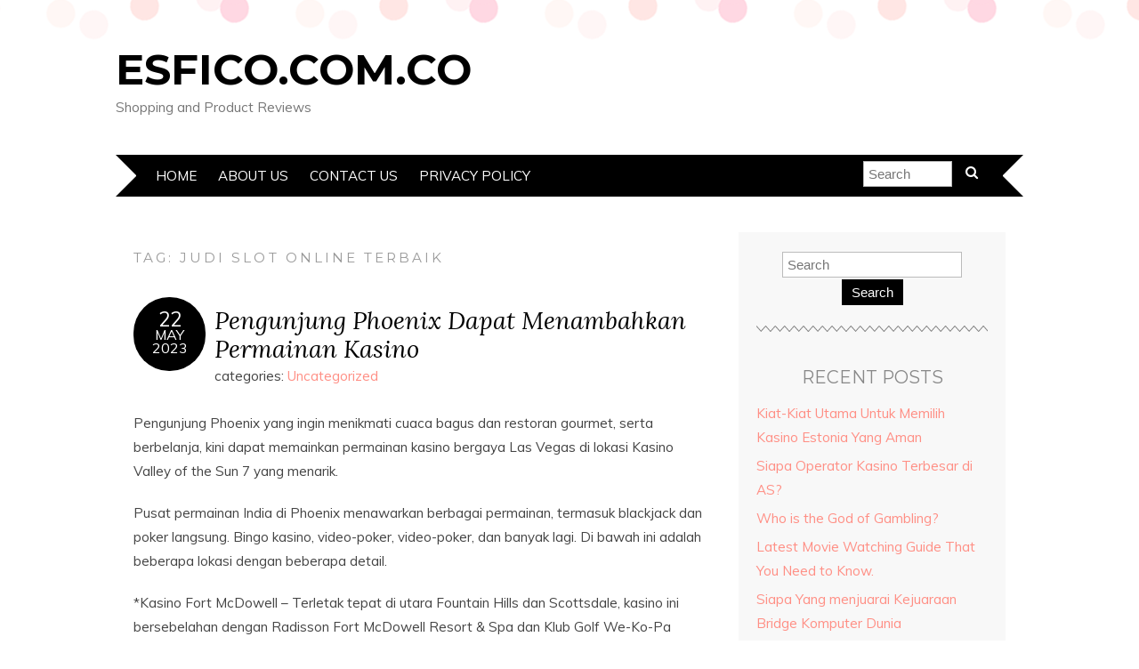

--- FILE ---
content_type: text/html; charset=UTF-8
request_url: http://www.esfico.com.co/tag/judi-slot-online-terbaik/
body_size: 10201
content:
<!DOCTYPE html>
<!--[if IE 7]><html id="ie7" lang="en-US"><![endif]-->
<!--[if IE 8]><html id="ie8" lang="en-US"><![endif]-->
<!--[if !(IE 7) | !(IE 8)  ]><!--><html lang="en-US"><!--<![endif]-->
<head>
<meta charset="UTF-8" />
<meta http-equiv="X-UA-Compatible" content="IE=Edge,chrome=1" />
<meta name="viewport" content="width=device-width, initial-scale=1.0" />
<link rel="profile" href="http://gmpg.org/xfn/11" />
<link rel="pingback" href="http://www.esfico.com.co/xmlrpc.php" />
<meta name='robots' content='index, follow, max-image-preview:large, max-snippet:-1, max-video-preview:-1' />
	<style>img:is([sizes="auto" i], [sizes^="auto," i]) { contain-intrinsic-size: 3000px 1500px }</style>
	
	<!-- This site is optimized with the Yoast SEO plugin v25.3.1 - https://yoast.com/wordpress/plugins/seo/ -->
	<title>judi slot online terbaik Archives - esfico.com.co</title>
	<link rel="canonical" href="http://www.esfico.com.co/tag/judi-slot-online-terbaik/" />
	<meta property="og:locale" content="en_US" />
	<meta property="og:type" content="article" />
	<meta property="og:title" content="judi slot online terbaik Archives - esfico.com.co" />
	<meta property="og:url" content="http://www.esfico.com.co/tag/judi-slot-online-terbaik/" />
	<meta property="og:site_name" content="esfico.com.co" />
	<meta name="twitter:card" content="summary_large_image" />
	<script type="application/ld+json" class="yoast-schema-graph">{"@context":"https://schema.org","@graph":[{"@type":"CollectionPage","@id":"http://www.esfico.com.co/tag/judi-slot-online-terbaik/","url":"http://www.esfico.com.co/tag/judi-slot-online-terbaik/","name":"judi slot online terbaik Archives - esfico.com.co","isPartOf":{"@id":"https://www.esfico.com.co/#website"},"breadcrumb":{"@id":"http://www.esfico.com.co/tag/judi-slot-online-terbaik/#breadcrumb"},"inLanguage":"en-US"},{"@type":"BreadcrumbList","@id":"http://www.esfico.com.co/tag/judi-slot-online-terbaik/#breadcrumb","itemListElement":[{"@type":"ListItem","position":1,"name":"Home","item":"https://www.esfico.com.co/"},{"@type":"ListItem","position":2,"name":"judi slot online terbaik"}]},{"@type":"WebSite","@id":"https://www.esfico.com.co/#website","url":"https://www.esfico.com.co/","name":"esfico.com.co","description":"Shopping and Product Reviews","potentialAction":[{"@type":"SearchAction","target":{"@type":"EntryPoint","urlTemplate":"https://www.esfico.com.co/?s={search_term_string}"},"query-input":{"@type":"PropertyValueSpecification","valueRequired":true,"valueName":"search_term_string"}}],"inLanguage":"en-US"}]}</script>
	<!-- / Yoast SEO plugin. -->


<link rel='dns-prefetch' href='//fonts.googleapis.com' />
<link rel="alternate" type="application/rss+xml" title="esfico.com.co &raquo; Feed" href="http://www.esfico.com.co/feed/" />
<link rel="alternate" type="application/rss+xml" title="esfico.com.co &raquo; Comments Feed" href="http://www.esfico.com.co/comments/feed/" />
<link rel="alternate" type="application/rss+xml" title="esfico.com.co &raquo; judi slot online terbaik Tag Feed" href="http://www.esfico.com.co/tag/judi-slot-online-terbaik/feed/" />
<script type="text/javascript">
/* <![CDATA[ */
window._wpemojiSettings = {"baseUrl":"https:\/\/s.w.org\/images\/core\/emoji\/16.0.1\/72x72\/","ext":".png","svgUrl":"https:\/\/s.w.org\/images\/core\/emoji\/16.0.1\/svg\/","svgExt":".svg","source":{"concatemoji":"http:\/\/www.esfico.com.co\/wp-includes\/js\/wp-emoji-release.min.js?ver=6.8.3"}};
/*! This file is auto-generated */
!function(s,n){var o,i,e;function c(e){try{var t={supportTests:e,timestamp:(new Date).valueOf()};sessionStorage.setItem(o,JSON.stringify(t))}catch(e){}}function p(e,t,n){e.clearRect(0,0,e.canvas.width,e.canvas.height),e.fillText(t,0,0);var t=new Uint32Array(e.getImageData(0,0,e.canvas.width,e.canvas.height).data),a=(e.clearRect(0,0,e.canvas.width,e.canvas.height),e.fillText(n,0,0),new Uint32Array(e.getImageData(0,0,e.canvas.width,e.canvas.height).data));return t.every(function(e,t){return e===a[t]})}function u(e,t){e.clearRect(0,0,e.canvas.width,e.canvas.height),e.fillText(t,0,0);for(var n=e.getImageData(16,16,1,1),a=0;a<n.data.length;a++)if(0!==n.data[a])return!1;return!0}function f(e,t,n,a){switch(t){case"flag":return n(e,"\ud83c\udff3\ufe0f\u200d\u26a7\ufe0f","\ud83c\udff3\ufe0f\u200b\u26a7\ufe0f")?!1:!n(e,"\ud83c\udde8\ud83c\uddf6","\ud83c\udde8\u200b\ud83c\uddf6")&&!n(e,"\ud83c\udff4\udb40\udc67\udb40\udc62\udb40\udc65\udb40\udc6e\udb40\udc67\udb40\udc7f","\ud83c\udff4\u200b\udb40\udc67\u200b\udb40\udc62\u200b\udb40\udc65\u200b\udb40\udc6e\u200b\udb40\udc67\u200b\udb40\udc7f");case"emoji":return!a(e,"\ud83e\udedf")}return!1}function g(e,t,n,a){var r="undefined"!=typeof WorkerGlobalScope&&self instanceof WorkerGlobalScope?new OffscreenCanvas(300,150):s.createElement("canvas"),o=r.getContext("2d",{willReadFrequently:!0}),i=(o.textBaseline="top",o.font="600 32px Arial",{});return e.forEach(function(e){i[e]=t(o,e,n,a)}),i}function t(e){var t=s.createElement("script");t.src=e,t.defer=!0,s.head.appendChild(t)}"undefined"!=typeof Promise&&(o="wpEmojiSettingsSupports",i=["flag","emoji"],n.supports={everything:!0,everythingExceptFlag:!0},e=new Promise(function(e){s.addEventListener("DOMContentLoaded",e,{once:!0})}),new Promise(function(t){var n=function(){try{var e=JSON.parse(sessionStorage.getItem(o));if("object"==typeof e&&"number"==typeof e.timestamp&&(new Date).valueOf()<e.timestamp+604800&&"object"==typeof e.supportTests)return e.supportTests}catch(e){}return null}();if(!n){if("undefined"!=typeof Worker&&"undefined"!=typeof OffscreenCanvas&&"undefined"!=typeof URL&&URL.createObjectURL&&"undefined"!=typeof Blob)try{var e="postMessage("+g.toString()+"("+[JSON.stringify(i),f.toString(),p.toString(),u.toString()].join(",")+"));",a=new Blob([e],{type:"text/javascript"}),r=new Worker(URL.createObjectURL(a),{name:"wpTestEmojiSupports"});return void(r.onmessage=function(e){c(n=e.data),r.terminate(),t(n)})}catch(e){}c(n=g(i,f,p,u))}t(n)}).then(function(e){for(var t in e)n.supports[t]=e[t],n.supports.everything=n.supports.everything&&n.supports[t],"flag"!==t&&(n.supports.everythingExceptFlag=n.supports.everythingExceptFlag&&n.supports[t]);n.supports.everythingExceptFlag=n.supports.everythingExceptFlag&&!n.supports.flag,n.DOMReady=!1,n.readyCallback=function(){n.DOMReady=!0}}).then(function(){return e}).then(function(){var e;n.supports.everything||(n.readyCallback(),(e=n.source||{}).concatemoji?t(e.concatemoji):e.wpemoji&&e.twemoji&&(t(e.twemoji),t(e.wpemoji)))}))}((window,document),window._wpemojiSettings);
/* ]]> */
</script>
<style id='wp-emoji-styles-inline-css' type='text/css'>

	img.wp-smiley, img.emoji {
		display: inline !important;
		border: none !important;
		box-shadow: none !important;
		height: 1em !important;
		width: 1em !important;
		margin: 0 0.07em !important;
		vertical-align: -0.1em !important;
		background: none !important;
		padding: 0 !important;
	}
</style>
<link rel='stylesheet' id='wp-block-library-css' href='http://www.esfico.com.co/wp-includes/css/dist/block-library/style.min.css?ver=6.8.3' type='text/css' media='all' />
<style id='classic-theme-styles-inline-css' type='text/css'>
/*! This file is auto-generated */
.wp-block-button__link{color:#fff;background-color:#32373c;border-radius:9999px;box-shadow:none;text-decoration:none;padding:calc(.667em + 2px) calc(1.333em + 2px);font-size:1.125em}.wp-block-file__button{background:#32373c;color:#fff;text-decoration:none}
</style>
<style id='global-styles-inline-css' type='text/css'>
:root{--wp--preset--aspect-ratio--square: 1;--wp--preset--aspect-ratio--4-3: 4/3;--wp--preset--aspect-ratio--3-4: 3/4;--wp--preset--aspect-ratio--3-2: 3/2;--wp--preset--aspect-ratio--2-3: 2/3;--wp--preset--aspect-ratio--16-9: 16/9;--wp--preset--aspect-ratio--9-16: 9/16;--wp--preset--color--black: #000000;--wp--preset--color--cyan-bluish-gray: #abb8c3;--wp--preset--color--white: #ffffff;--wp--preset--color--pale-pink: #f78da7;--wp--preset--color--vivid-red: #cf2e2e;--wp--preset--color--luminous-vivid-orange: #ff6900;--wp--preset--color--luminous-vivid-amber: #fcb900;--wp--preset--color--light-green-cyan: #7bdcb5;--wp--preset--color--vivid-green-cyan: #00d084;--wp--preset--color--pale-cyan-blue: #8ed1fc;--wp--preset--color--vivid-cyan-blue: #0693e3;--wp--preset--color--vivid-purple: #9b51e0;--wp--preset--gradient--vivid-cyan-blue-to-vivid-purple: linear-gradient(135deg,rgba(6,147,227,1) 0%,rgb(155,81,224) 100%);--wp--preset--gradient--light-green-cyan-to-vivid-green-cyan: linear-gradient(135deg,rgb(122,220,180) 0%,rgb(0,208,130) 100%);--wp--preset--gradient--luminous-vivid-amber-to-luminous-vivid-orange: linear-gradient(135deg,rgba(252,185,0,1) 0%,rgba(255,105,0,1) 100%);--wp--preset--gradient--luminous-vivid-orange-to-vivid-red: linear-gradient(135deg,rgba(255,105,0,1) 0%,rgb(207,46,46) 100%);--wp--preset--gradient--very-light-gray-to-cyan-bluish-gray: linear-gradient(135deg,rgb(238,238,238) 0%,rgb(169,184,195) 100%);--wp--preset--gradient--cool-to-warm-spectrum: linear-gradient(135deg,rgb(74,234,220) 0%,rgb(151,120,209) 20%,rgb(207,42,186) 40%,rgb(238,44,130) 60%,rgb(251,105,98) 80%,rgb(254,248,76) 100%);--wp--preset--gradient--blush-light-purple: linear-gradient(135deg,rgb(255,206,236) 0%,rgb(152,150,240) 100%);--wp--preset--gradient--blush-bordeaux: linear-gradient(135deg,rgb(254,205,165) 0%,rgb(254,45,45) 50%,rgb(107,0,62) 100%);--wp--preset--gradient--luminous-dusk: linear-gradient(135deg,rgb(255,203,112) 0%,rgb(199,81,192) 50%,rgb(65,88,208) 100%);--wp--preset--gradient--pale-ocean: linear-gradient(135deg,rgb(255,245,203) 0%,rgb(182,227,212) 50%,rgb(51,167,181) 100%);--wp--preset--gradient--electric-grass: linear-gradient(135deg,rgb(202,248,128) 0%,rgb(113,206,126) 100%);--wp--preset--gradient--midnight: linear-gradient(135deg,rgb(2,3,129) 0%,rgb(40,116,252) 100%);--wp--preset--font-size--small: 13px;--wp--preset--font-size--medium: 20px;--wp--preset--font-size--large: 36px;--wp--preset--font-size--x-large: 42px;--wp--preset--spacing--20: 0.44rem;--wp--preset--spacing--30: 0.67rem;--wp--preset--spacing--40: 1rem;--wp--preset--spacing--50: 1.5rem;--wp--preset--spacing--60: 2.25rem;--wp--preset--spacing--70: 3.38rem;--wp--preset--spacing--80: 5.06rem;--wp--preset--shadow--natural: 6px 6px 9px rgba(0, 0, 0, 0.2);--wp--preset--shadow--deep: 12px 12px 50px rgba(0, 0, 0, 0.4);--wp--preset--shadow--sharp: 6px 6px 0px rgba(0, 0, 0, 0.2);--wp--preset--shadow--outlined: 6px 6px 0px -3px rgba(255, 255, 255, 1), 6px 6px rgba(0, 0, 0, 1);--wp--preset--shadow--crisp: 6px 6px 0px rgba(0, 0, 0, 1);}:where(.is-layout-flex){gap: 0.5em;}:where(.is-layout-grid){gap: 0.5em;}body .is-layout-flex{display: flex;}.is-layout-flex{flex-wrap: wrap;align-items: center;}.is-layout-flex > :is(*, div){margin: 0;}body .is-layout-grid{display: grid;}.is-layout-grid > :is(*, div){margin: 0;}:where(.wp-block-columns.is-layout-flex){gap: 2em;}:where(.wp-block-columns.is-layout-grid){gap: 2em;}:where(.wp-block-post-template.is-layout-flex){gap: 1.25em;}:where(.wp-block-post-template.is-layout-grid){gap: 1.25em;}.has-black-color{color: var(--wp--preset--color--black) !important;}.has-cyan-bluish-gray-color{color: var(--wp--preset--color--cyan-bluish-gray) !important;}.has-white-color{color: var(--wp--preset--color--white) !important;}.has-pale-pink-color{color: var(--wp--preset--color--pale-pink) !important;}.has-vivid-red-color{color: var(--wp--preset--color--vivid-red) !important;}.has-luminous-vivid-orange-color{color: var(--wp--preset--color--luminous-vivid-orange) !important;}.has-luminous-vivid-amber-color{color: var(--wp--preset--color--luminous-vivid-amber) !important;}.has-light-green-cyan-color{color: var(--wp--preset--color--light-green-cyan) !important;}.has-vivid-green-cyan-color{color: var(--wp--preset--color--vivid-green-cyan) !important;}.has-pale-cyan-blue-color{color: var(--wp--preset--color--pale-cyan-blue) !important;}.has-vivid-cyan-blue-color{color: var(--wp--preset--color--vivid-cyan-blue) !important;}.has-vivid-purple-color{color: var(--wp--preset--color--vivid-purple) !important;}.has-black-background-color{background-color: var(--wp--preset--color--black) !important;}.has-cyan-bluish-gray-background-color{background-color: var(--wp--preset--color--cyan-bluish-gray) !important;}.has-white-background-color{background-color: var(--wp--preset--color--white) !important;}.has-pale-pink-background-color{background-color: var(--wp--preset--color--pale-pink) !important;}.has-vivid-red-background-color{background-color: var(--wp--preset--color--vivid-red) !important;}.has-luminous-vivid-orange-background-color{background-color: var(--wp--preset--color--luminous-vivid-orange) !important;}.has-luminous-vivid-amber-background-color{background-color: var(--wp--preset--color--luminous-vivid-amber) !important;}.has-light-green-cyan-background-color{background-color: var(--wp--preset--color--light-green-cyan) !important;}.has-vivid-green-cyan-background-color{background-color: var(--wp--preset--color--vivid-green-cyan) !important;}.has-pale-cyan-blue-background-color{background-color: var(--wp--preset--color--pale-cyan-blue) !important;}.has-vivid-cyan-blue-background-color{background-color: var(--wp--preset--color--vivid-cyan-blue) !important;}.has-vivid-purple-background-color{background-color: var(--wp--preset--color--vivid-purple) !important;}.has-black-border-color{border-color: var(--wp--preset--color--black) !important;}.has-cyan-bluish-gray-border-color{border-color: var(--wp--preset--color--cyan-bluish-gray) !important;}.has-white-border-color{border-color: var(--wp--preset--color--white) !important;}.has-pale-pink-border-color{border-color: var(--wp--preset--color--pale-pink) !important;}.has-vivid-red-border-color{border-color: var(--wp--preset--color--vivid-red) !important;}.has-luminous-vivid-orange-border-color{border-color: var(--wp--preset--color--luminous-vivid-orange) !important;}.has-luminous-vivid-amber-border-color{border-color: var(--wp--preset--color--luminous-vivid-amber) !important;}.has-light-green-cyan-border-color{border-color: var(--wp--preset--color--light-green-cyan) !important;}.has-vivid-green-cyan-border-color{border-color: var(--wp--preset--color--vivid-green-cyan) !important;}.has-pale-cyan-blue-border-color{border-color: var(--wp--preset--color--pale-cyan-blue) !important;}.has-vivid-cyan-blue-border-color{border-color: var(--wp--preset--color--vivid-cyan-blue) !important;}.has-vivid-purple-border-color{border-color: var(--wp--preset--color--vivid-purple) !important;}.has-vivid-cyan-blue-to-vivid-purple-gradient-background{background: var(--wp--preset--gradient--vivid-cyan-blue-to-vivid-purple) !important;}.has-light-green-cyan-to-vivid-green-cyan-gradient-background{background: var(--wp--preset--gradient--light-green-cyan-to-vivid-green-cyan) !important;}.has-luminous-vivid-amber-to-luminous-vivid-orange-gradient-background{background: var(--wp--preset--gradient--luminous-vivid-amber-to-luminous-vivid-orange) !important;}.has-luminous-vivid-orange-to-vivid-red-gradient-background{background: var(--wp--preset--gradient--luminous-vivid-orange-to-vivid-red) !important;}.has-very-light-gray-to-cyan-bluish-gray-gradient-background{background: var(--wp--preset--gradient--very-light-gray-to-cyan-bluish-gray) !important;}.has-cool-to-warm-spectrum-gradient-background{background: var(--wp--preset--gradient--cool-to-warm-spectrum) !important;}.has-blush-light-purple-gradient-background{background: var(--wp--preset--gradient--blush-light-purple) !important;}.has-blush-bordeaux-gradient-background{background: var(--wp--preset--gradient--blush-bordeaux) !important;}.has-luminous-dusk-gradient-background{background: var(--wp--preset--gradient--luminous-dusk) !important;}.has-pale-ocean-gradient-background{background: var(--wp--preset--gradient--pale-ocean) !important;}.has-electric-grass-gradient-background{background: var(--wp--preset--gradient--electric-grass) !important;}.has-midnight-gradient-background{background: var(--wp--preset--gradient--midnight) !important;}.has-small-font-size{font-size: var(--wp--preset--font-size--small) !important;}.has-medium-font-size{font-size: var(--wp--preset--font-size--medium) !important;}.has-large-font-size{font-size: var(--wp--preset--font-size--large) !important;}.has-x-large-font-size{font-size: var(--wp--preset--font-size--x-large) !important;}
:where(.wp-block-post-template.is-layout-flex){gap: 1.25em;}:where(.wp-block-post-template.is-layout-grid){gap: 1.25em;}
:where(.wp-block-columns.is-layout-flex){gap: 2em;}:where(.wp-block-columns.is-layout-grid){gap: 2em;}
:root :where(.wp-block-pullquote){font-size: 1.5em;line-height: 1.6;}
</style>
<link rel='stylesheet' id='adelle-style-css' href='http://www.esfico.com.co/wp-content/themes/adelle/style.css?ver=6.8.3' type='text/css' media='all' />
<link rel='stylesheet' id='google-font-css' href='//fonts.googleapis.com/css?family=Lora%3A400%2C700%2C400italic%2C700italic%7CMuli%3A400%2C400italic%7CMontserrat%3A400%2C700&#038;ver=6.8.3' type='text/css' media='all' />
<style id='akismet-widget-style-inline-css' type='text/css'>

			.a-stats {
				--akismet-color-mid-green: #357b49;
				--akismet-color-white: #fff;
				--akismet-color-light-grey: #f6f7f7;

				max-width: 350px;
				width: auto;
			}

			.a-stats * {
				all: unset;
				box-sizing: border-box;
			}

			.a-stats strong {
				font-weight: 600;
			}

			.a-stats a.a-stats__link,
			.a-stats a.a-stats__link:visited,
			.a-stats a.a-stats__link:active {
				background: var(--akismet-color-mid-green);
				border: none;
				box-shadow: none;
				border-radius: 8px;
				color: var(--akismet-color-white);
				cursor: pointer;
				display: block;
				font-family: -apple-system, BlinkMacSystemFont, 'Segoe UI', 'Roboto', 'Oxygen-Sans', 'Ubuntu', 'Cantarell', 'Helvetica Neue', sans-serif;
				font-weight: 500;
				padding: 12px;
				text-align: center;
				text-decoration: none;
				transition: all 0.2s ease;
			}

			/* Extra specificity to deal with TwentyTwentyOne focus style */
			.widget .a-stats a.a-stats__link:focus {
				background: var(--akismet-color-mid-green);
				color: var(--akismet-color-white);
				text-decoration: none;
			}

			.a-stats a.a-stats__link:hover {
				filter: brightness(110%);
				box-shadow: 0 4px 12px rgba(0, 0, 0, 0.06), 0 0 2px rgba(0, 0, 0, 0.16);
			}

			.a-stats .count {
				color: var(--akismet-color-white);
				display: block;
				font-size: 1.5em;
				line-height: 1.4;
				padding: 0 13px;
				white-space: nowrap;
			}
		
</style>
<script type="text/javascript" src="http://www.esfico.com.co/wp-includes/js/jquery/jquery.min.js?ver=3.7.1" id="jquery-core-js"></script>
<script type="text/javascript" src="http://www.esfico.com.co/wp-includes/js/jquery/jquery-migrate.min.js?ver=3.4.1" id="jquery-migrate-js"></script>
<link rel="https://api.w.org/" href="http://www.esfico.com.co/wp-json/" /><link rel="alternate" title="JSON" type="application/json" href="http://www.esfico.com.co/wp-json/wp/v2/tags/389" /><link rel="EditURI" type="application/rsd+xml" title="RSD" href="http://www.esfico.com.co/xmlrpc.php?rsd" />
<meta name="generator" content="WordPress 6.8.3" />
  <!--[if lt IE 9]><script src="http://www.esfico.com.co/wp-content/themes/adelle/js/IE9.js" type="text/javascript"></script><![endif]-->
  <!--[if lt IE 9]><script src="http://www.esfico.com.co/wp-content/themes/adelle/js/html5.js" type="text/javascript"></script><![endif]-->
  </head>

<body class="archive tag tag-judi-slot-online-terbaik tag-389 wp-theme-adelle" itemscope itemtype="http://schema.org/WebPage">

<header class="header" id="header" itemscope itemtype="http://schema.org/WPHeader">

        <h5><a href="http://www.esfico.com.co" class="header-title">esfico.com.co</a></h5>
      <p class="header-desc">Shopping and Product Reviews</p>
  
  <nav class="nav" id="nav" itemscope itemtype="http://schema.org/SiteNavigationElement">
	<label for="show-menu"><div class="menu-click">Menu</div></label>
	<input type="checkbox" id="show-menu" class="checkbox-menu hidden" role="button">
	<div class="menu-wrap">
	    <div class="menu"><ul id="menu-menu" class="main-menu"><li id="menu-item-26" class="menu-item menu-item-type-custom menu-item-object-custom menu-item-home menu-item-26"><a href="http://www.esfico.com.co/">Home</a></li>
<li id="menu-item-39" class="menu-item menu-item-type-post_type menu-item-object-page menu-item-39"><a href="http://www.esfico.com.co/about-us/">About Us</a></li>
<li id="menu-item-40" class="menu-item menu-item-type-post_type menu-item-object-page menu-item-40"><a href="http://www.esfico.com.co/contact-us/">Contact Us</a></li>
<li id="menu-item-47" class="menu-item menu-item-type-post_type menu-item-object-page menu-item-47"><a href="http://www.esfico.com.co/privacy-policy/">Privacy Policy</a></li>
</ul></div>	</div>
    <form role="search" method="get" class="header-form" action="http://www.esfico.com.co">
      <fieldset>
        <input type="search" name="s" class="header-text uniform" size="15" placeholder="Search" />
		<button type="submit" class=""><i class="fa fa-search"></i></button>
		<!--<input type="submit" class="uniform" value="Search" />-->
      </fieldset>
    </form>

  </nav><!-- .nav -->

</header><!-- .header -->

<section class="container">
  <main class="section" id="section">

    
      <h3 class="pagetitle">Tag: <span>judi slot online terbaik</span></h3>      
    
        <article class="article post-699 post type-post status-publish format-standard hentry category-uncategorized tag-daftar-slot-online-terpercaya tag-jackpot-slot-online tag-judi-slot-online-jackpot-terbesar tag-judi-slot-online-terbaik tag-situs-judi-slot-online-gampang-menang tag-situs-judi-slot-online-terbaik tag-situs-judi-slot-online-terpercaya tag-situs-slot-gampang-menang tag-situs-slot-online-terpercaya tag-situs-slot-terbaik" id="post-699" itemscope itemtype="http://schema.org/CreativeWork">

    <header class="post-header">
      <div class="post-date radius-100 updated" itemprop="dateModified"><span itemprop="datePublished" content="May 22, 2023"><a href="http://www.esfico.com.co/phoenix-dapat-menambahkan/">22</span><br />May<br />2023</a></div>
      <h2 class="post-title entry-title" itemprop="headline"><a itemscope itemprop="mainEntityOfPage" itemType="https://schema.org/WebPage" href="http://www.esfico.com.co/phoenix-dapat-menambahkan/" rel="bookmark">Pengunjung Phoenix Dapat Menambahkan Permainan Kasino</a></h2>
      <div class="post-category">categories: <a href="http://www.esfico.com.co/category/uncategorized/" rel="category tag">Uncategorized</a></div>
    </header>

      
      <article class="post-content entry-content" itemprop="text">

        <p>Pengunjung Phoenix yang ingin menikmati cuaca bagus dan restoran gourmet, serta berbelanja, kini dapat memainkan permainan kasino bergaya Las Vegas di lokasi Kasino Valley of the Sun 7 yang menarik.</p>
<p>Pusat permainan India di Phoenix menawarkan berbagai permainan, termasuk blackjack dan poker langsung. Bingo kasino, video-poker, video-poker, dan banyak lagi. Di bawah ini adalah beberapa lokasi dengan beberapa detail.</p>
<p>*Kasino Fort McDowell &#8211; Terletak tepat di utara Fountain Hills dan Scottsdale, kasino ini bersebelahan dengan Radisson Fort McDowell Resort &amp; Spa dan Klub Golf We-Ko-Pa yang diakui secara nasional. Lebih dari 800 slot, blackjack, dan poker tersedia di lokasi populer ini. Itu juga menampilkan &#8220;Lucky 7 Saloon&#8221;, tempat musik live yang buka beberapa malam dalam seminggu. Fort McDowell juga dikenal membawa grup musik nasional untuk tampil di panggung luar ruangan mereka <strong><a href="https://www.femalejungle.com/">situs judi slot online terpercaya</a></strong>.</p>
<p>Dua lokasi Kasino Arizona di Scottsdale. Kasino Arizona Salt River di McKellips Rd. Dan Loop 101. Pengunjung dan penduduk setempat sama-sama menikmati 1.000+ mesin slot, 50+ meja Blackjack, Keno, dan ruang pamer dengan &#8220;Showstoppers Live&#8221;, revue gaya Vegas. Tembikar, seni, dan artefak penduduk asli Amerika adalah daya tarik kasino ini.</p>
<p>Jalan Bend India. *Casino Arizona, Talking Stick, dan Loop 101. Terdapat 600+ mesin judi di lokasi ini, serta 42 meja blackjack dan area poker yang luas. Arizona memiliki layar televisi terbesar untuk menonton acara olahraga. Situs ini akan menjadi rumah bagi resor dengan 400+ kamar pada tahun 2010.</p>
<p>Kasino &amp; resor Harrah&#8217;s Ak-Chin &#8211; Terletak sekitar 45 menit dengan mobil dari Bandara Sky Harbor, ini adalah satu-satunya kasino di Arizona yang memiliki koneksi ke perusahaan game besar. Klub promosi pemain Harrah’s Total Rewards ClubTM merupakan daya tarik populer bagi pengunjung. Mereka dapat memesan kamar melalui Harrah&#8217;s. Kasino juga menawarkan bingo, poker langsung, dan keno selain video poker dan mesin slot.</p>
<p>Gila River Casinos memiliki tiga kasino di dekat Chandler. Kasino Wild Horse Pass: Kasino ini memiliki 875 slot, blackjack, keno, dan poker langsung. Ia juga memiliki ruang taruhan tinggi berkapasitas 1500 kursi. Wild Horse Pass, terletak di luar I-10 Freeway, dekat Rawhide Western Town. Sheraton Wild Horse Pass Resort serta Whirlwind Country Club juga dekat. Konstruksi sedang berlangsung di WHP baru, yang akan dibuka pada musim gugur 2009.</p>
<p>*Vee Quiva &#8212; Kasino ini memiliki ruang bingo yang baru direnovasi, dengan kapasitas 500 tempat duduk dan 675 mesin slot. Kasino Vee Quiva adalah yang terkecil di antara ketiganya dan terletak di Laveen Arizona, 15 mil di selatan I-10.</p>
<p>Lone Butte Casino: Dibuka 20 November 2008 dengan mesin slot 850, blackjack langsung, bingo kasino, dan poker. Batas akan berkisar dari $5-$500. Lone Butte, yang berlokasi di Kyrene Road di luar Loop 202 Freeway, akan menampilkan enam restoran serta Cascades Lounge yang menampilkan hiburan langsung setiap Kamis hingga Minggu.</p>
<p>Kunjungi dan azcasinotravel.com untuk tips dan informasi lebih lanjut. Temukan informasi dan berita terbaru tentang kasino Grand Canyon State, restoran resor, dan hiburan. Blog yang terus diperbarui berisi banyak informasi yang dapat Anda gunakan untuk merencanakan perjalanan bermain game Anda.</p>

        <footer class="post-footer">
          <ul class="post-info-meta">
            <li class="post-info-comment"><div class="post-comment"><i class="fa fa-comment-o" aria-hidden="true"></i> <a href="http://www.esfico.com.co/phoenix-dapat-menambahkan/#respond">0 comments</a></div></li>
          </ul>
        </footer><!-- .post-footer -->

      </article><!-- .post-content -->

  </article><!-- .article -->
    
      
    
  </main><!-- .section -->

  <aside class="aside" id="aside" role="complementary" itemscope itemtype="http://schema.org/WPSideBar">
  <article id="search-4" class="side-widget widget_search"><form role="search" method="get" class="side-search-form" action="http://www.esfico.com.co">
	<label>
		<span class="screen-reader-text">Search for:</span>
		<input type="search" class="side-search-text" placeholder="Search" value="" name="s" />
	</label>
  <button type="submit" class="side-search-button input-button ease-in-out">Search</button>
</form></article>
		<article id="recent-posts-3" class="side-widget widget_recent_entries">
		<h3>Recent Posts</h3>
		<ul>
											<li>
					<a href="http://www.esfico.com.co/kasino-estonia-yang/">Kiat-Kiat Utama Untuk Memilih Kasino Estonia Yang Aman</a>
									</li>
											<li>
					<a href="http://www.esfico.com.co/operator-kasino-terbesar/">Siapa Operator Kasino Terbesar di AS?</a>
									</li>
											<li>
					<a href="http://www.esfico.com.co/god-of-gambling/">Who is the God of Gambling?</a>
									</li>
											<li>
					<a href="http://www.esfico.com.co/movie-watching-guide/">Latest Movie Watching Guide That You Need to Know.</a>
									</li>
											<li>
					<a href="http://www.esfico.com.co/siapa-yang-menjuarai/">Siapa Yang menjuarai Kejuaraan Bridge Komputer Dunia</a>
									</li>
					</ul>

		</article><article id="archives-4" class="side-widget widget_archive"><h3>Archives</h3>
			<ul>
					<li><a href='http://www.esfico.com.co/2025/06/'>June 2025</a></li>
	<li><a href='http://www.esfico.com.co/2025/05/'>May 2025</a></li>
	<li><a href='http://www.esfico.com.co/2025/04/'>April 2025</a></li>
	<li><a href='http://www.esfico.com.co/2025/03/'>March 2025</a></li>
	<li><a href='http://www.esfico.com.co/2025/02/'>February 2025</a></li>
	<li><a href='http://www.esfico.com.co/2025/01/'>January 2025</a></li>
	<li><a href='http://www.esfico.com.co/2024/12/'>December 2024</a></li>
	<li><a href='http://www.esfico.com.co/2024/11/'>November 2024</a></li>
	<li><a href='http://www.esfico.com.co/2024/10/'>October 2024</a></li>
	<li><a href='http://www.esfico.com.co/2024/09/'>September 2024</a></li>
	<li><a href='http://www.esfico.com.co/2024/08/'>August 2024</a></li>
	<li><a href='http://www.esfico.com.co/2024/07/'>July 2024</a></li>
	<li><a href='http://www.esfico.com.co/2024/06/'>June 2024</a></li>
	<li><a href='http://www.esfico.com.co/2024/05/'>May 2024</a></li>
	<li><a href='http://www.esfico.com.co/2024/04/'>April 2024</a></li>
	<li><a href='http://www.esfico.com.co/2024/03/'>March 2024</a></li>
	<li><a href='http://www.esfico.com.co/2024/02/'>February 2024</a></li>
	<li><a href='http://www.esfico.com.co/2024/01/'>January 2024</a></li>
	<li><a href='http://www.esfico.com.co/2023/12/'>December 2023</a></li>
	<li><a href='http://www.esfico.com.co/2023/11/'>November 2023</a></li>
	<li><a href='http://www.esfico.com.co/2023/10/'>October 2023</a></li>
	<li><a href='http://www.esfico.com.co/2023/09/'>September 2023</a></li>
	<li><a href='http://www.esfico.com.co/2023/08/'>August 2023</a></li>
	<li><a href='http://www.esfico.com.co/2023/07/'>July 2023</a></li>
	<li><a href='http://www.esfico.com.co/2023/06/'>June 2023</a></li>
	<li><a href='http://www.esfico.com.co/2023/05/'>May 2023</a></li>
	<li><a href='http://www.esfico.com.co/2023/04/'>April 2023</a></li>
	<li><a href='http://www.esfico.com.co/2023/03/'>March 2023</a></li>
	<li><a href='http://www.esfico.com.co/2023/02/'>February 2023</a></li>
	<li><a href='http://www.esfico.com.co/2023/01/'>January 2023</a></li>
	<li><a href='http://www.esfico.com.co/2022/12/'>December 2022</a></li>
	<li><a href='http://www.esfico.com.co/2022/11/'>November 2022</a></li>
	<li><a href='http://www.esfico.com.co/2022/10/'>October 2022</a></li>
	<li><a href='http://www.esfico.com.co/2022/09/'>September 2022</a></li>
	<li><a href='http://www.esfico.com.co/2022/05/'>May 2022</a></li>
	<li><a href='http://www.esfico.com.co/2022/03/'>March 2022</a></li>
	<li><a href='http://www.esfico.com.co/2022/01/'>January 2022</a></li>
			</ul>

			</article><article id="text-5" class="side-widget widget_text"><h3>Articles</h3>			<div class="textwidget"><p>Berbagai jenis permainan terbaik dari situs <a href="https://singmalaysia.com">slot gacor</a> Hoki138 dikembangkan oleh provider ternama dunia dengan reputasi baik.</p>
<p>Link slot <a href="https://antiracket.info/">cocol88 login</a> memiliki permainan terpercaya yang menyediakan banyak jenis permainan judi seperti, taruhan bola dan casino.</p>
<p><a href="https://kamusiturki.com/">master38</a> merupakan situs judi online terpercaya di Indonesia yang menyajikan judi online dengan produk permainan yang sangat terlengkap.</p>
<p><a href="https://www.digitalworks-aircraft.com/">master38</a> sudah terkenal di dunia perjudian slot online karena menyediakan berbagai jenis game online dari beragam provider resmi.</p>
<p>Situs slot gacor <a href="https://solyanka.org/">mabar69 login</a> memiliki berbagai macam jenis taruhan menarik dengan permainan yang pasti akan memberikan harapan kemenangan.</p>
<p>Sebagai member yang setia bermain di <a href="https://dek-eng.com/">mahjong69</a> anda berhak mendapatkankan bonus referral 10% seumur hidup hanya dengan cara mendaftarakan teman.</p>
<p>Selamat datang di situs <a href="https://www.decadecounter.com/">master38</a> terpercaya yang menyediakan permainan judi slot online uang asli terbaik dengan dilengkapi fasilitas menarik.</p>
<p><a href="https://perpetuall.net">https://perpetuall.net</a> adalah situs slot gacor online terbaik yang menawarkan berbagai bonus dan jackpot progresif terbesar untuk para pemain judi slot online.</p>
<p>Popularitas slot gacor <a href="https://immunenet.com/">https://immunenet.com/</a> yang lebih memudahkan dengan teknologi terkini menggunakan coding dengan bahasa pemograman tingkat tinggi dan sudah terkenal.</p>
<p>Situs judi slot online terpercaya <a href="https://jec.fyi/">https://jec.fyi/</a> menyediakan berbagai permainan judi online yang sangat populer di Indonesia untuk menghilangkan kejenuhan.</p>
<p><a href="https://www.skypbn.com">jasa pbn</a></p>
</div>
		</article></aside><!-- .aside -->

<footer class="footer" id="footer" itemscope itemtype="http://schema.org/WPFooter">

  <section class="footer-copy" role="contentinfo">
    &copy; Copyright <a href="http://www.esfico.com.co">esfico.com.co</a> 2026. Powered by <a href="http://www.wordpress.org">WordPress</a>. 	<a href="http://www.bluchic.com" title="Theme designed by BluChic" class="footer-credit">Designed by Bluchic</a>
  </section>

</footer><!-- .footer -->

</section><!-- .container -->


<script type="speculationrules">
{"prefetch":[{"source":"document","where":{"and":[{"href_matches":"\/*"},{"not":{"href_matches":["\/wp-*.php","\/wp-admin\/*","\/wp-content\/uploads\/*","\/wp-content\/*","\/wp-content\/plugins\/*","\/wp-content\/themes\/adelle\/*","\/*\\?(.+)"]}},{"not":{"selector_matches":"a[rel~=\"nofollow\"]"}},{"not":{"selector_matches":".no-prefetch, .no-prefetch a"}}]},"eagerness":"conservative"}]}
</script>
<script type="text/javascript" src="http://www.esfico.com.co/wp-includes/js/jquery/ui/core.min.js?ver=1.13.3" id="jquery-ui-core-js"></script>
<script type="text/javascript" src="http://www.esfico.com.co/wp-content/themes/adelle/js/doubletaptogo.js" id="adelle-doubletaptogo-js"></script>
<script type="text/javascript" src="http://www.esfico.com.co/wp-content/themes/adelle/js/fitvids.js?ver=1.0" id="adelle-fitvids-js"></script>
<script type="text/javascript" src="http://www.esfico.com.co/wp-content/themes/adelle/js/scripts.js" id="adelle-scripts-js"></script>

<script defer src="https://static.cloudflareinsights.com/beacon.min.js/vcd15cbe7772f49c399c6a5babf22c1241717689176015" integrity="sha512-ZpsOmlRQV6y907TI0dKBHq9Md29nnaEIPlkf84rnaERnq6zvWvPUqr2ft8M1aS28oN72PdrCzSjY4U6VaAw1EQ==" data-cf-beacon='{"version":"2024.11.0","token":"a3880ad3ed2a47f795eb1c1c8c98b2e3","r":1,"server_timing":{"name":{"cfCacheStatus":true,"cfEdge":true,"cfExtPri":true,"cfL4":true,"cfOrigin":true,"cfSpeedBrain":true},"location_startswith":null}}' crossorigin="anonymous"></script>
</body>
</html>